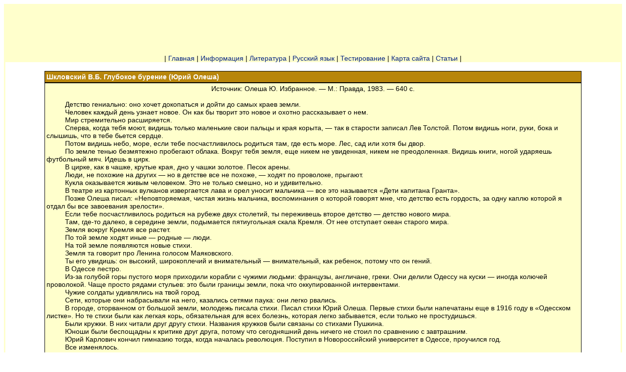

--- FILE ---
content_type: text/html; charset=UTF-8
request_url: https://russofile.ru/articles/article_120.php
body_size: 17285
content:
<!DOCTYPE html>
<html lang="ru-RU">
<head>
	<meta charset="UTF-8">
	<meta name="viewport" content="initial-scale=1.0, width=device-width">
	<title>Шкловский В.Б. Глубокое бурение (Юрий Олеша) - Русофил - Русская филология</title>
	<meta name='robots' content='index, follow, max-image-preview:large, max-snippet:-1, max-video-preview:-1' />

	<!-- This site is optimized with the Yoast SEO plugin v21.0 - https://yoast.com/wordpress/plugins/seo/ -->
	<meta name="description" content="Статья о жизни и творчестве Юрия Олеши." />
	<link rel="canonical" href="https://russofile.ru/articles/article_120.php" />
	<meta property="og:locale" content="ru_RU" />
	<meta property="og:type" content="article" />
	<meta property="og:title" content="Шкловский В.Б. Глубокое бурение (Юрий Олеша) - Русофил - Русская филология" />
	<meta property="og:description" content="Статья о жизни и творчестве Юрия Олеши." />
	<meta property="og:url" content="https://russofile.ru/articles/article_120.php" />
	<meta property="og:site_name" content="Русофил - Русская филология" />
	<meta property="article:published_time" content="2005-02-01T13:07:00+00:00" />
	<meta property="article:modified_time" content="2023-10-24T01:44:55+00:00" />
	<meta name="author" content="admin" />
	<meta name="twitter:card" content="summary_large_image" />
	<meta name="twitter:label1" content="Написано автором" />
	<meta name="twitter:data1" content="admin" />
	<script type="application/ld+json" class="yoast-schema-graph">{"@context":"https://schema.org","@graph":[{"@type":"WebPage","@id":"https://russofile.ru/articles/article_120.php","url":"https://russofile.ru/articles/article_120.php","name":"Шкловский В.Б. Глубокое бурение (Юрий Олеша) - Русофил - Русская филология","isPartOf":{"@id":"https://russofile.ru/#website"},"datePublished":"2005-02-01T13:07:00+00:00","dateModified":"2023-10-24T01:44:55+00:00","author":{"@id":"https://russofile.ru/#/schema/person/9c43880c5743fec822a4546aefe240c0"},"description":"Статья о жизни и творчестве Юрия Олеши.","breadcrumb":{"@id":"https://russofile.ru/articles/article_120.php#breadcrumb"},"inLanguage":"ru-RU","potentialAction":[{"@type":"ReadAction","target":["https://russofile.ru/articles/article_120.php"]}]},{"@type":"BreadcrumbList","@id":"https://russofile.ru/articles/article_120.php#breadcrumb","itemListElement":[{"@type":"ListItem","position":1,"name":"Главная страница","item":"https://russofile.ru/"},{"@type":"ListItem","position":2,"name":"Шкловский В.Б. Глубокое бурение (Юрий Олеша)"}]},{"@type":"WebSite","@id":"https://russofile.ru/#website","url":"https://russofile.ru/","name":"Русофил - Русская филология","description":"Образовательный ресурс","potentialAction":[{"@type":"SearchAction","target":{"@type":"EntryPoint","urlTemplate":"https://russofile.ru/?s={search_term_string}"},"query-input":"required name=search_term_string"}],"inLanguage":"ru-RU"},{"@type":"Person","@id":"https://russofile.ru/#/schema/person/9c43880c5743fec822a4546aefe240c0","name":"admin","image":{"@type":"ImageObject","inLanguage":"ru-RU","@id":"https://russofile.ru/#/schema/person/image/","url":"https://secure.gravatar.com/avatar/2d6826023f031865b164c14f78254c0e?s=96&d=mm&r=g","contentUrl":"https://secure.gravatar.com/avatar/2d6826023f031865b164c14f78254c0e?s=96&d=mm&r=g","caption":"admin"},"sameAs":["https://russofile.ru"],"url":"https://russofile.ru/author/admin/"}]}</script>
	<!-- / Yoast SEO plugin. -->


<link rel="alternate" type="application/rss+xml" title="Русофил - Русская филология &raquo; Лента комментариев к &laquo;Шкловский В.Б. Глубокое бурение (Юрий Олеша)&raquo;" href="https://russofile.ru/articles/article_120.php/feed/" />
<script type="text/javascript">
window._wpemojiSettings = {"baseUrl":"https:\/\/s.w.org\/images\/core\/emoji\/14.0.0\/72x72\/","ext":".png","svgUrl":"https:\/\/s.w.org\/images\/core\/emoji\/14.0.0\/svg\/","svgExt":".svg","source":{"concatemoji":"https:\/\/russofile.ru\/wp-includes\/js\/wp-emoji-release.min.js?ver=6.1.1"}};
/*! This file is auto-generated */
!function(e,a,t){var n,r,o,i=a.createElement("canvas"),p=i.getContext&&i.getContext("2d");function s(e,t){var a=String.fromCharCode,e=(p.clearRect(0,0,i.width,i.height),p.fillText(a.apply(this,e),0,0),i.toDataURL());return p.clearRect(0,0,i.width,i.height),p.fillText(a.apply(this,t),0,0),e===i.toDataURL()}function c(e){var t=a.createElement("script");t.src=e,t.defer=t.type="text/javascript",a.getElementsByTagName("head")[0].appendChild(t)}for(o=Array("flag","emoji"),t.supports={everything:!0,everythingExceptFlag:!0},r=0;r<o.length;r++)t.supports[o[r]]=function(e){if(p&&p.fillText)switch(p.textBaseline="top",p.font="600 32px Arial",e){case"flag":return s([127987,65039,8205,9895,65039],[127987,65039,8203,9895,65039])?!1:!s([55356,56826,55356,56819],[55356,56826,8203,55356,56819])&&!s([55356,57332,56128,56423,56128,56418,56128,56421,56128,56430,56128,56423,56128,56447],[55356,57332,8203,56128,56423,8203,56128,56418,8203,56128,56421,8203,56128,56430,8203,56128,56423,8203,56128,56447]);case"emoji":return!s([129777,127995,8205,129778,127999],[129777,127995,8203,129778,127999])}return!1}(o[r]),t.supports.everything=t.supports.everything&&t.supports[o[r]],"flag"!==o[r]&&(t.supports.everythingExceptFlag=t.supports.everythingExceptFlag&&t.supports[o[r]]);t.supports.everythingExceptFlag=t.supports.everythingExceptFlag&&!t.supports.flag,t.DOMReady=!1,t.readyCallback=function(){t.DOMReady=!0},t.supports.everything||(n=function(){t.readyCallback()},a.addEventListener?(a.addEventListener("DOMContentLoaded",n,!1),e.addEventListener("load",n,!1)):(e.attachEvent("onload",n),a.attachEvent("onreadystatechange",function(){"complete"===a.readyState&&t.readyCallback()})),(e=t.source||{}).concatemoji?c(e.concatemoji):e.wpemoji&&e.twemoji&&(c(e.twemoji),c(e.wpemoji)))}(window,document,window._wpemojiSettings);
</script>
<style type="text/css">
img.wp-smiley,
img.emoji {
	display: inline !important;
	border: none !important;
	box-shadow: none !important;
	height: 1em !important;
	width: 1em !important;
	margin: 0 0.07em !important;
	vertical-align: -0.1em !important;
	background: none !important;
	padding: 0 !important;
}
</style>
	<link rel='stylesheet' id='wp-block-library-css' href='https://russofile.ru/wp-includes/css/dist/block-library/style.min.css?ver=6.1.1' type='text/css' media='all' />
<link rel='stylesheet' id='classic-theme-styles-css' href='https://russofile.ru/wp-includes/css/classic-themes.min.css?ver=1' type='text/css' media='all' />
<style id='global-styles-inline-css' type='text/css'>
body{--wp--preset--color--black: #000000;--wp--preset--color--cyan-bluish-gray: #abb8c3;--wp--preset--color--white: #ffffff;--wp--preset--color--pale-pink: #f78da7;--wp--preset--color--vivid-red: #cf2e2e;--wp--preset--color--luminous-vivid-orange: #ff6900;--wp--preset--color--luminous-vivid-amber: #fcb900;--wp--preset--color--light-green-cyan: #7bdcb5;--wp--preset--color--vivid-green-cyan: #00d084;--wp--preset--color--pale-cyan-blue: #8ed1fc;--wp--preset--color--vivid-cyan-blue: #0693e3;--wp--preset--color--vivid-purple: #9b51e0;--wp--preset--gradient--vivid-cyan-blue-to-vivid-purple: linear-gradient(135deg,rgba(6,147,227,1) 0%,rgb(155,81,224) 100%);--wp--preset--gradient--light-green-cyan-to-vivid-green-cyan: linear-gradient(135deg,rgb(122,220,180) 0%,rgb(0,208,130) 100%);--wp--preset--gradient--luminous-vivid-amber-to-luminous-vivid-orange: linear-gradient(135deg,rgba(252,185,0,1) 0%,rgba(255,105,0,1) 100%);--wp--preset--gradient--luminous-vivid-orange-to-vivid-red: linear-gradient(135deg,rgba(255,105,0,1) 0%,rgb(207,46,46) 100%);--wp--preset--gradient--very-light-gray-to-cyan-bluish-gray: linear-gradient(135deg,rgb(238,238,238) 0%,rgb(169,184,195) 100%);--wp--preset--gradient--cool-to-warm-spectrum: linear-gradient(135deg,rgb(74,234,220) 0%,rgb(151,120,209) 20%,rgb(207,42,186) 40%,rgb(238,44,130) 60%,rgb(251,105,98) 80%,rgb(254,248,76) 100%);--wp--preset--gradient--blush-light-purple: linear-gradient(135deg,rgb(255,206,236) 0%,rgb(152,150,240) 100%);--wp--preset--gradient--blush-bordeaux: linear-gradient(135deg,rgb(254,205,165) 0%,rgb(254,45,45) 50%,rgb(107,0,62) 100%);--wp--preset--gradient--luminous-dusk: linear-gradient(135deg,rgb(255,203,112) 0%,rgb(199,81,192) 50%,rgb(65,88,208) 100%);--wp--preset--gradient--pale-ocean: linear-gradient(135deg,rgb(255,245,203) 0%,rgb(182,227,212) 50%,rgb(51,167,181) 100%);--wp--preset--gradient--electric-grass: linear-gradient(135deg,rgb(202,248,128) 0%,rgb(113,206,126) 100%);--wp--preset--gradient--midnight: linear-gradient(135deg,rgb(2,3,129) 0%,rgb(40,116,252) 100%);--wp--preset--duotone--dark-grayscale: url('#wp-duotone-dark-grayscale');--wp--preset--duotone--grayscale: url('#wp-duotone-grayscale');--wp--preset--duotone--purple-yellow: url('#wp-duotone-purple-yellow');--wp--preset--duotone--blue-red: url('#wp-duotone-blue-red');--wp--preset--duotone--midnight: url('#wp-duotone-midnight');--wp--preset--duotone--magenta-yellow: url('#wp-duotone-magenta-yellow');--wp--preset--duotone--purple-green: url('#wp-duotone-purple-green');--wp--preset--duotone--blue-orange: url('#wp-duotone-blue-orange');--wp--preset--font-size--small: 13px;--wp--preset--font-size--medium: 20px;--wp--preset--font-size--large: 36px;--wp--preset--font-size--x-large: 42px;--wp--preset--spacing--20: 0.44rem;--wp--preset--spacing--30: 0.67rem;--wp--preset--spacing--40: 1rem;--wp--preset--spacing--50: 1.5rem;--wp--preset--spacing--60: 2.25rem;--wp--preset--spacing--70: 3.38rem;--wp--preset--spacing--80: 5.06rem;}:where(.is-layout-flex){gap: 0.5em;}body .is-layout-flow > .alignleft{float: left;margin-inline-start: 0;margin-inline-end: 2em;}body .is-layout-flow > .alignright{float: right;margin-inline-start: 2em;margin-inline-end: 0;}body .is-layout-flow > .aligncenter{margin-left: auto !important;margin-right: auto !important;}body .is-layout-constrained > .alignleft{float: left;margin-inline-start: 0;margin-inline-end: 2em;}body .is-layout-constrained > .alignright{float: right;margin-inline-start: 2em;margin-inline-end: 0;}body .is-layout-constrained > .aligncenter{margin-left: auto !important;margin-right: auto !important;}body .is-layout-constrained > :where(:not(.alignleft):not(.alignright):not(.alignfull)){max-width: var(--wp--style--global--content-size);margin-left: auto !important;margin-right: auto !important;}body .is-layout-constrained > .alignwide{max-width: var(--wp--style--global--wide-size);}body .is-layout-flex{display: flex;}body .is-layout-flex{flex-wrap: wrap;align-items: center;}body .is-layout-flex > *{margin: 0;}:where(.wp-block-columns.is-layout-flex){gap: 2em;}.has-black-color{color: var(--wp--preset--color--black) !important;}.has-cyan-bluish-gray-color{color: var(--wp--preset--color--cyan-bluish-gray) !important;}.has-white-color{color: var(--wp--preset--color--white) !important;}.has-pale-pink-color{color: var(--wp--preset--color--pale-pink) !important;}.has-vivid-red-color{color: var(--wp--preset--color--vivid-red) !important;}.has-luminous-vivid-orange-color{color: var(--wp--preset--color--luminous-vivid-orange) !important;}.has-luminous-vivid-amber-color{color: var(--wp--preset--color--luminous-vivid-amber) !important;}.has-light-green-cyan-color{color: var(--wp--preset--color--light-green-cyan) !important;}.has-vivid-green-cyan-color{color: var(--wp--preset--color--vivid-green-cyan) !important;}.has-pale-cyan-blue-color{color: var(--wp--preset--color--pale-cyan-blue) !important;}.has-vivid-cyan-blue-color{color: var(--wp--preset--color--vivid-cyan-blue) !important;}.has-vivid-purple-color{color: var(--wp--preset--color--vivid-purple) !important;}.has-black-background-color{background-color: var(--wp--preset--color--black) !important;}.has-cyan-bluish-gray-background-color{background-color: var(--wp--preset--color--cyan-bluish-gray) !important;}.has-white-background-color{background-color: var(--wp--preset--color--white) !important;}.has-pale-pink-background-color{background-color: var(--wp--preset--color--pale-pink) !important;}.has-vivid-red-background-color{background-color: var(--wp--preset--color--vivid-red) !important;}.has-luminous-vivid-orange-background-color{background-color: var(--wp--preset--color--luminous-vivid-orange) !important;}.has-luminous-vivid-amber-background-color{background-color: var(--wp--preset--color--luminous-vivid-amber) !important;}.has-light-green-cyan-background-color{background-color: var(--wp--preset--color--light-green-cyan) !important;}.has-vivid-green-cyan-background-color{background-color: var(--wp--preset--color--vivid-green-cyan) !important;}.has-pale-cyan-blue-background-color{background-color: var(--wp--preset--color--pale-cyan-blue) !important;}.has-vivid-cyan-blue-background-color{background-color: var(--wp--preset--color--vivid-cyan-blue) !important;}.has-vivid-purple-background-color{background-color: var(--wp--preset--color--vivid-purple) !important;}.has-black-border-color{border-color: var(--wp--preset--color--black) !important;}.has-cyan-bluish-gray-border-color{border-color: var(--wp--preset--color--cyan-bluish-gray) !important;}.has-white-border-color{border-color: var(--wp--preset--color--white) !important;}.has-pale-pink-border-color{border-color: var(--wp--preset--color--pale-pink) !important;}.has-vivid-red-border-color{border-color: var(--wp--preset--color--vivid-red) !important;}.has-luminous-vivid-orange-border-color{border-color: var(--wp--preset--color--luminous-vivid-orange) !important;}.has-luminous-vivid-amber-border-color{border-color: var(--wp--preset--color--luminous-vivid-amber) !important;}.has-light-green-cyan-border-color{border-color: var(--wp--preset--color--light-green-cyan) !important;}.has-vivid-green-cyan-border-color{border-color: var(--wp--preset--color--vivid-green-cyan) !important;}.has-pale-cyan-blue-border-color{border-color: var(--wp--preset--color--pale-cyan-blue) !important;}.has-vivid-cyan-blue-border-color{border-color: var(--wp--preset--color--vivid-cyan-blue) !important;}.has-vivid-purple-border-color{border-color: var(--wp--preset--color--vivid-purple) !important;}.has-vivid-cyan-blue-to-vivid-purple-gradient-background{background: var(--wp--preset--gradient--vivid-cyan-blue-to-vivid-purple) !important;}.has-light-green-cyan-to-vivid-green-cyan-gradient-background{background: var(--wp--preset--gradient--light-green-cyan-to-vivid-green-cyan) !important;}.has-luminous-vivid-amber-to-luminous-vivid-orange-gradient-background{background: var(--wp--preset--gradient--luminous-vivid-amber-to-luminous-vivid-orange) !important;}.has-luminous-vivid-orange-to-vivid-red-gradient-background{background: var(--wp--preset--gradient--luminous-vivid-orange-to-vivid-red) !important;}.has-very-light-gray-to-cyan-bluish-gray-gradient-background{background: var(--wp--preset--gradient--very-light-gray-to-cyan-bluish-gray) !important;}.has-cool-to-warm-spectrum-gradient-background{background: var(--wp--preset--gradient--cool-to-warm-spectrum) !important;}.has-blush-light-purple-gradient-background{background: var(--wp--preset--gradient--blush-light-purple) !important;}.has-blush-bordeaux-gradient-background{background: var(--wp--preset--gradient--blush-bordeaux) !important;}.has-luminous-dusk-gradient-background{background: var(--wp--preset--gradient--luminous-dusk) !important;}.has-pale-ocean-gradient-background{background: var(--wp--preset--gradient--pale-ocean) !important;}.has-electric-grass-gradient-background{background: var(--wp--preset--gradient--electric-grass) !important;}.has-midnight-gradient-background{background: var(--wp--preset--gradient--midnight) !important;}.has-small-font-size{font-size: var(--wp--preset--font-size--small) !important;}.has-medium-font-size{font-size: var(--wp--preset--font-size--medium) !important;}.has-large-font-size{font-size: var(--wp--preset--font-size--large) !important;}.has-x-large-font-size{font-size: var(--wp--preset--font-size--x-large) !important;}
.wp-block-navigation a:where(:not(.wp-element-button)){color: inherit;}
:where(.wp-block-columns.is-layout-flex){gap: 2em;}
.wp-block-pullquote{font-size: 1.5em;line-height: 1.6;}
</style>
<link rel='stylesheet' id='russofile-css' href='https://russofile.ru/wp-content/themes/russofile/style.css?ver=6.1.1' type='text/css' media='all' />
<link rel="https://api.w.org/" href="https://russofile.ru/wp-json/" /><link rel="alternate" type="application/json" href="https://russofile.ru/wp-json/wp/v2/posts/189" /><link rel="EditURI" type="application/rsd+xml" title="RSD" href="https://russofile.ru/xmlrpc.php?rsd" />
<link rel="wlwmanifest" type="application/wlwmanifest+xml" href="https://russofile.ru/wp-includes/wlwmanifest.xml" />
<meta name="generator" content="WordPress 6.1.1" />
<link rel='shortlink' href='https://russofile.ru/?p=189' />
<link rel="alternate" type="application/json+oembed" href="https://russofile.ru/wp-json/oembed/1.0/embed?url=https%3A%2F%2Frussofile.ru%2Farticles%2Farticle_120.php" />
<link rel="alternate" type="text/xml+oembed" href="https://russofile.ru/wp-json/oembed/1.0/embed?url=https%3A%2F%2Frussofile.ru%2Farticles%2Farticle_120.php&#038;format=xml" />
<style type="text/css">.recentcomments a{display:inline !important;padding:0 !important;margin:0 !important;}</style></head>
<body class="post-template-default single single-post postid-189 single-format-standard">
<table class="BORDER" width="100%" cellspacing="0" cellpadding="0" border="0">
	<tbody>
		<tr>
			<td>
				<table width="100%" cellspacing="0" cellpadding="0" border="0">
					<tbody>
						<tr>
							<td class="MAIN_TITLE">
								<object classid="clsid:d27cdb6e-ae6d-11cf-96b8-444553540000" codebase="https://download.macromedia.com/pub/shockwave/cabs/flash/swflash.cab#version=7,0,0,0" id="menu_logo" width="263" height="100" align="middle">
									<param name="allowScriptAccess" value="sameDomain">
									<param name="movie" value="https://russofile.ru/wp-content/themes/russofile/images/menu_logo.swf">
									<param name="quality" value="high">
									<param name="bgcolor" value="#ffffcc">
								</object>
							</td>
							<td class="MAIN_TITLE" width="100%" align="center">
								<object classid="clsid:d27cdb6e-ae6d-11cf-96b8-444553540000" codebase="https://download.macromedia.com/pub/shockwave/cabs/flash/swflash.cab#version=7,0,0,0" id="menu_buttios" width="373" height="100" align="middle">
									<param name="allowScriptAccess" value="sameDomain">
									<param name="movie" value="https://russofile.ru/wp-content/themes/russofile/images/menu_buttios.swf">
									<param name="quality" value="high">
									<param name="bgcolor" value="#ffffcc">
								</object>
							</td>
							<td class="MAIN_TITLE">
								<object classid="clsid:d27cdb6e-ae6d-11cf-96b8-444553540000" codebase="https://download.macromedia.com/pub/shockwave/cabs/flash/swflash.cab#version=7,0,0,0" id="menu_animation" width="100" height="100" align="middle">
									<param name="allowScriptAccess" value="sameDomain">
									<param name="movie" value="https://russofile.ru/wp-content/themes/russofile/images/menu_animation.swf">
									<param name="quality" value="high">
									<param name="bgcolor" value="#ffffcc">
								</object>
							</td>
						</tr>
					</tbody>
				</table>
				<table width="100%" cellspacing="0" cellpadding="0" border="0">
					<tbody>
						<tr>
							<td colspan="3" class="MAIN_TITLE" align="center">
								<center>| <a href="/" title="Главная">Главная</a> | <a href="/info/" title="Информация">Информация</a> | <a href="/lit/" title="Литература">Литература</a> | <a href="/rus/" title="Русский язык">Русский язык</a> | <a href="/test/" title="Тестирование">Тестирование</a> | <a href="/map/" title="Карта сайта">Карта сайта</a> | <a href="/article/" title="Статьи">Статьи</a> | </center>
							</td>
						</tr>
						<tr>
							<td colspan="3" class="CONTENT" width="100%" valign="top">
							<div id="content">
	<table width="90%" cellspacing="0" cellpadding="3" border="0" align="center">
	<tbody>
		<tr>
			<td class="NEWS_TITLE" width="100%"><strong>Шкловский В.Б. Глубокое бурение (Юрий Олеша)</strong></td>
		</tr>
		<tr>
			<td class="NEWS_DESCRIPTION">
				<p><center>Источник: Олеша Ю. Избранное. &#8212; М.: Правда, 1983. &#8212; 640 с.</center><br />
</p>
<p>Детство гениально: оно хочет докопаться и дойти до самых краев земли.</p>
<p>Человек каждый день узнает новое. Он как бы творит это новое и охотно рассказывает о нем.</p>
<p>Мир стремительно расширяется.</p>
<p>Сперва, когда тебя моют, видишь только маленькие свои пальцы и края корыта, &#8212; так в старости записал Лев Толстой. Потом видишь ноги, руки, бока и слышишь, что в тебе бьется сердце.</p>
<p>Потом видишь небо, море, если тебе посчастливилось родиться там, где есть море. Лес, сад или хотя бы двор.</p>
<p>По земле тенью безмятежно пробегают облака. Вокруг тебя земля, еще никем не увиденная, никем не преодоленная. Видишь книги, ногой ударяешь футбольный мяч. Идешь в цирк.</p>
<p>В цирке, как в чашке, крутые края, дно у чашки золотое. Песок арены.</p>
<p>Люди, не похожие на других &#8212; но в детстве все не похоже, &#8212; ходят по проволоке, прыгают.</p>
<p>Кукла оказывается живым человеком. Это не только смешно, но и удивительно.</p>
<p>В театре из картонных вулканов извергается лава и орел уносит мальчика &#8212; все это называется «Дети капитана Гранта».</p>
<p>Позже Олеша писал: «Неповторяемая, чистая жизнь мальчика, воспоминания о которой говорят мне, что детство есть гордость, за одну каплю которой я отдал бы все завоевания зрелости».</p>
<p>Если тебе посчастливилось родиться на рубеже двух столетий, ты переживешь второе детство &#8212; детство нового мира.</p>
<p>Там, где-то далеко, в середине земли, подымается пятиугольная скала Кремля. От нее отступает океан старого мира.</p>
<p>Земля вокруг Кремля все растет.</p>
<p>По той земле ходят иные &#8212; родные &#8212; люди.</p>
<p>На той земле появляются новые стихи.</p>
<p>Земля та говорит про Ленина голосом Маяковского.</p>
<p>Ты его увидишь: он высокий, широкоплечий и внимательный &#8212; внимательный, как ребенок, потому что он гений.</p>
<p>В Одессе пестро.</p>
<p>Из-за голубой горы пустого моря приходили корабли с чужими людьми: французы, англичане, греки. Они делили Одессу на куски &#8212; иногда колючей проволокой. Чаще просто рядами стульев: это были границы земли, пока что оккупированной интервентами.</p>
<p>Чужие солдаты удивлялись на твой город.</p>
<p>Сети, которые они набрасывали на него, казались сетями паука: они легко рвались.</p>
<p>В городе, оторванном от большой земли, молодежь писала стихи. Писал стихи Юрий Олеша. Первые стихи были напечатаны еще в 1916 году в «Одесском листке». Но те стихи были как легкая корь, обязательная для всех болезнь, которая легко забывается, если только не простудишься.</p>
<p>Были кружки. В них читали друг другу стихи. Названия кружков были связаны со стихами Пушкина.</p>
<p>Юноши были беспощадны к критике друг друга, потому что сегодняшний день ничего не стоил по сравнению с завтрашним.</p>
<p>Юрий Карлович кончил гимназию тогда, когда началась революция. Поступил в Новороссийский университет в Одессе, проучился год.</p>
<p>Все изменялось.</p>
<p>Директор гимназии, знавший Гесиода и «Георгики» Виргилия, из гордости стал пастухом. У порога Одессы &#8212; зеленые банды. Однажды какой-то атаман &#8212; забыл его имя &#8212; ворвался в город на конках.</p>
<p>Война въезжала, в город по разным билетам.</p>
<p>Олеша вступил добровольцем в Красную Армию.</p>
<p>Служил телефонистом на батарее черноморской обороны, она стояла на пляже.</p>
<p>Голос Маяковского, голос революции звучал над страной.</p>
<p>В период военного коммунизма Олеша работал в Югросте, там осуществляли опыт Маяковского, он принимал участие в устных газетах, писал. Революция подарила ему взволнованный голос агитатора, который ясно видит будущее, ясно и убежденно о нем говорит.</p>
<p>В 1922 году молодой поэт уехал в Харьков. Там он писал маленькие пьесы, учился писать прозу &#8212; и сам браковал.</p>
<p>Синеглазый Олеша приехал в Москву, уже имея несколько книжек, имея много знаний, мною стихотворений, которые сам уже разлюбил.</p>
<p>Искал работу.</p>
<p>Впоследствии он писал:</p>
<p>«Одно из самых дорогих для меня воспоминаний моей жизни &#8212; это моя работа в «Гудке». Тут соединилось все: и моя молодость, и молодость моей Советской родины, и молодость нашей прессы, нашей журналистики.</p>
<p>Я поступил в «Гудок», кстати говоря, вовсе не на журналистскую работу. Я служил в так называвшемся тогда «информационном отделе», и работа моя состояла в том, что я вкладывал в конверты письма, написанные начальником отдела по разным адресам рабкоров».</p>
<p>«Гудок» был органом профсоюза железнодорожников. Работники этого профсоюза были раскинуты по железным дорогам &#8212; кровеносным сосудам страны. Они очень дорожили связями друг с другом.</p>
<p>Ветви железных дорог были усеяны письмами, письма текли, как сок дерева.</p>
<p>В отделе работали трое: Олеша, комсомолка-регистраторша и заведующий отделом писатель Иван Овчинников, организатор четвертой полосы «Гудка».</p>
<p>Иван Овчинников &#8212; еще молодой, белозубый человек, скромно жующий за перегородкой морковку. Чаю он не пьет &#8212; чай вреден, яйца ест почти сырые. Остальные двое пьют чай, едят бутерброды с колбасой, взятые из буфета. К чаю приносят сахар из дому.</p>
<p>Полутемная комната находится в одном из самых больших домов Москвы &#8212; сбоку дом примыкает к Китайгородской стене: это бывший Воспитательный дом, дом для подкидышей. Это был дом детского плача и детских смертей. В нем длинные коридоры, высокие потолки, много комнат, много лестниц, много профсоюзов &#8212; это Дворец Труда. Он наполнен предложениями, сообщениями, жалобами и рабкорами, которые неустанно ходят, добиваясь правды.</p>
<p>«Однажды, &#8212; пишет Олеша, &#8212; начальник отдела Иван Семенович Овчинников предложил мне написать стихотворный фельетон по письму рабкора».</p>
<p>Оказалось, что, если у поэта такая тема, слова иначе строятся и рифмы изменяются и напоминают о реальном.</p>
<p>Фельетон был напечатан и подписан &#8212; «Зубило».</p>
<p>Зубило &#8212; это грубое долото, им сбивают окалину с отливок, им разрубают на куски железные прутья. Зубило &#8212; это грубый, нужный, звонкий инструмент.</p>
<p>Подпись «Зубило» появлялась в «Гудке» в течение шести лет. К Олеше приходили рабкоры. Он был их руководителем.</p>
<p>Вместе они защищали интересы труда на железных дорогах, на полустанках.</p>
<p>Олеша был богом рабкоров. Когда он переделывал их заметки, они узнавали себя.</p>
<p>Опыт писателя, споры кружков, производственное освоение работы Пушкина, неутомимость и необыкновенность таланта &#8212; все соединилось в Юрии Карловиче Олеше, когда он стал «Зубило».</p>
<p>Юрий Карлович в «Гудке» написал более пятисот фельетонов. Они до сих пор не собраны вместе, не изданы, а между тем в них много неповторимых черт времени.</p>
<p>Тогда в «Гудке» работали такие разные люди, как Булгаков, Петров, Катаев, Ильф, Славин, Бондарин, Гехт. Они писали о сегодняшнем дне, писали по-своему. Они выражали современность и становились все более непохожими друг на друга.</p>
<p>Время &#8212; великий руководитель. Четвертая полоса «Гудка» переорганизовала судьбу писателя.</p>
<p>Газетная работа открыла большие художественные возможности.</p>
<p>Газета создается как будто на один день, но события, в ней изложенные, изменяют историю, изменяют ступенчатость изобретениями, открытиями, революциями, войнами.</p>
<p>В самом слове «творчество» лежит представление о том, что появляется заново.</p>
<p>В то же время и элементы машин, и принципы, заложенные в процессы создания новой техники, слова, которые мы говорим, &#8212; все они существовали и до нас.</p>
<p>Мы пользуемся богатством, до нас созданным.</p>
<p>Время требовало иной, многосложной, многотемной формы.</p>
<p>Олеша сразу овладел искусством писать просто и доходчиво. Это были «Три Толстяка» &#8212; детская сказка, написанная на рулоне газетной бумаги, написанная не на столе, а на полу, «Три Толстяка», которые оказались новым мифом.</p>
<p>Сказка, написанная полвека назад поэтом, работником газеты, переведена, на десятки языков.</p>
<p>Ее читает каждое новое поколение детей.</p>
<p>Сказка превращалась в киноленту, в балет.</p>
<p>Героиня сказки &#8212; девочка, которая сыграла роль куклы, для того чтобы проникнуть в замок врага. Такое уже было известно в цирке.</p>
<p>В сказке клоун, вся труппа бродячего цирка и веселое народное циркачество. Ходьба по проволоке противопоставлена чинному танцу &#8212; науке учителя Раздватриса.</p>
<p>Есть другая наука &#8212; наука доктора Гаспара.</p>
<p>Доктор Гаспар из числа тех людей, которые изобретают порох.</p>
<p>По словам Пушкина, порох победил рыцарство. Мы можем это даже уточнить: чешские мужики, табориты, с изобретенными ими пищалями разбили, европейское рыцарство, изменив ход истории.</p>
<p>Существуют необыкновенно уплотненные звезды. Они так тяжелы, так значительны, что мощь их изгибает ход лучей.</p>
<p>Время революций &#8212; время уплотненное.</p>
<p>Это сверхвремя.</p>
<p>Человек, работающий на обработке писем рабкоров, пишет маленький роман для детей, стилистически сложный, создает чудо; дети понимают эту новую сложность.</p>
<p>И в то же время тот же человек пишет «Зависть».</p>
<p>Что создает сюжет?</p>
<p>Сюжет создается ощущениями перемены моральных законов.</p>
<p>Сказка изображает победу слабых над сильными. Неисчерпаемость усилий людей, идущих на помощь любимым. Сказка рассказывает о том, как раскалывается и вновь строится семья, как рассыпаются государства.</p>
<p>Искусство &#8212; переосмысливание жизни.</p>
<p>Труд колбасника &#8212; непоэтический труд. Эти то, что называется службой быта.</p>
<p>Положение человека, отказывающегося от благ жизни для того, чтобы думать по-своему &#8212; только по старому своему, &#8212; как будто поэтично и даже рыцарственно. Но Пушкин в плане «Сцен из рыцарских времен» называет рыцаря «олицетворением посредственности».</p>
<p>Новая жизнь со всеми своими трудностями, очень реальными, точно описанными, вызывает зависть старого. Зависть не из-за женщины или богатства. Зависть к новому отношению к труду.</p>
<p>«Зависть» изображает трагедию поколений.</p>
<p>Развязка ее &#8212; очищение чувств, то, что когда-то Аристотель называл катарсисом. Катарсис &#8212; ощущение освобождения, снятие боли красотой необходимости.</p>
<p>Жизнь писателя Юрия Олеши ко времени его зрелости казалась прекрасной. Его проза определила ритм литературы того времени.</p>
<p>Он написал книгу рассказов с новыми сюжетами.</p>
<p>По «Трем Толстякам» Юрий Карлович написал пьесу, она пошла во МХАТе. Пошла пьеса «Список благодеяний». На сцене шел</p>
<p>«Заговор чувств». Казалось, что не может быть положения более блистательного.</p>
<p>В области кино были сделаны сценарии «Болотные солдаты», «Ошибка инженера Кочина», «Строгий юноша». Все было поставлено и имело успех. Интереснее всего был «Строгий юноша», но лента дошла до экрана лишь много лет спустя.</p>
<p>Сам Юрий Карлович был человеком, который всегда оказывался центром любой компании. Его слова повторялись, становились поговорками.</p>
<p>Мне приходилось разбирать его архив, и я видел десятки и сотни начал пьес, все они были превосходны. Между тем драматург и беллетрист Олеша молчал.</p>
<p>Новый успех требовал глубокого бурения.</p>
<p>Творец как будто повторял свои ошибки, болея «высокой болезнью вдохновения».</p>
<p>Даже Маяковский раз назвал вдохновение «воблой».</p>
<p>Мы ведь не замечаем остановок в творчестве Гоголя &#8212; мучительное желание выразить невыразимое, собрать жатву, когда время еще не пришло.</p>
<p>У Льва Толстого начала романов, повторения статей занимают целые тома. За ними стоят тома дневниковых записей.</p>
<p>Что же случилось с Юрием Карловичем, как он прошел через горы, которые преградили его дорогу?</p>
<p>Толстой говорил, что именно в искусстве консерватизм опаснее всего. Жизнь изменилась так, как никогда, консерватизм равнялся поражению.</p>
<p>«Зубило» был газетчиком. Высокий лирик Олеша остался газетчиком.</p>
<p>Журнализм высокого класса еще не был понят нами; он существует в кино: документальные ленты и короткометражки конкурируют с эпопеями. Когда теперь говорят о «новом журнализме», о документальной прозе, вспоминается Маяковский:</p>
<p><center></p>
<table>
<tr>
<td>
<pre>
Воспаленной губой
                 припади
                        и попей
                               из реки
                                      по имени - «Факт».
</pre>
</td>
</tr>
</table>
<p></center></p>
<p>В литературе не все вымысел. Когда описывается город, он не вымышлен. Вымышлен герой &#8212; но отношения не вымышлены.</p>
<p>Количество вымысла уменьшается. Об этом мы говорили в сборнике «Литература факта» &#8212; он вышел полвека назад.</p>
<p>Миф был основой античной трагедии. Для Эсхила, Софокла и Еврипида миф был предметом спора: они переосмысливали мифы, опираясь на них, как на документы, выражая свое сегодняшнее. Эти мифы оказывались зрачками глаз, которые видали новое.</p>
<p>Нужно новое создание, новые архитектурные решения<a href="#I01a"><sup><strong>1</strong></sup></a>.</p>
<p>Олеша писал: «Что значит план? Я вижу отдельные этапы. Как бы быки, на которые ляжет мост всего произведения».</p>
<p>Мне он говорил, что он создает камни, которые должны потом образовать арку, замкнуться в новую форму.</p>
<p>Еще Мишель Монтень, отвергая рутину старого искусства, говорил про писателей; «Чем у них меньше таланта, тем важнее для них сюжет».</p>
<p>Чехов боролся с трудностью выражения нового. Он отбрасывал, отрывал и советовал другим &#8212; отрывать начала рассказов. Он их как бы не доканчивал.</p>
<p>Обыкновенно произведение в событийной своей части опирается на жизнь героя: герой рождается, умирает, а перед этим женится.</p>
<p>У Чехова это вызывало сомнения: он понимал, что в его драмах герои или умирают, или уезжают, что пьесы кончаются выстрелом. Смерть Треплева &#8212; это не разрешение конфликта. Дядя Ваня стреляет в профессора Серебрякова, произнося странное детское слово «бац». Это «детское слово» отмечает в своем дневнике Олеша. Новый Тартюф Серебряков &#8212; либерал, играющий роль старых иезуитов, &#8212; все же испуганно убегает, а пьеса кончается ничем.</p>
<p>Толстой в высочайшую эпоху своего творчества пишет в набросках предисловия к «Войне и миру»: «Мне невольно представлялось, что смерть одного лица только возбуждала интерес к другим лицам, и брак представлялся, большей частью, завязкой, а не развязкой интереса».</p>
<p>«Война и мир» кончается предсказанием гибели семьи Болконских, предсказанием новых катастроф.</p>
<p>«Преступление и наказание» Достоевского, «Воскресение» Толстого не кончены. В обоих обещана новая книга, которая расскажет о новом человеке.</p>
<p>Эти книги не написаны.</p>
<p>Развязка будет, но она &#8212; в революции.</p>
<p>Толстой писал: «Цемент, который связывает всякое художественное произведение в одно целое и оттого производит иллюзию отражения жизни, есть не единство лиц и положений, а единство самобытного нравственного отношения автора к предмету»<a href="#I02a"><sup><strong>2</strong></sup></a>.</p>
<p>Великий актер, драматург и антрепренер Шекспир инсценировал чужие новеллы. Шекспир находил новое в старом, изменяя психологию Отелло, Шейлока, Гамлета.</p>
<p>Мы все, большие и малые, увидавши великий порог истории мира, принимающие участие в штурме снежных перевалов, стараемся зафиксировать момент изменения отношений.</p>
<p>Надо прикоснуться к самой действительности, надо стать великим рабкором нового времени.</p>
<p>Черновики Олеши трудно поднять даже сильному человеку. Сам автор пишет: «Я начинаю ненавидеть беллетристику, всякую выдумку в литературе, может быть, просто от бессилья, от неумения сочинять. Возможно. Во всяком случае замечаю: клей эпоса не стекает с моего пера (говорю торжественно)».</p>
<p>Это дневниковые записи. Автор, уже прославленный, изведавший удачи всех видов, пишет о себе: «Я вишу между двумя мирами. Эта истинная ситуация настолько необычайна, что простое ее описание не уступит по занимательности самой ловкой беллетристике».</p>
<p>Проходили годы, годы попыток.</p>
<p>Создавались отрывки, ограненные так, как гранят алмазы, превращая их в бриллианты: плоскостями отсекают вершину камня и дно, для того чтобы достигнуть полного отражения действительности, в данном случае &#8212; луча света.</p>
<p>Луч ищет лазеры.</p>
<p>Черновики не договорены, отрывки &#8212; уже алмазы.</p>
<p>Ю.Олеша последние десятилетия создавал планы новой книги, в которых заново осмысливались попытки.</p>
<p>Супруги Кюри заметили, что уран испускает какие-то лучи и, что изумительнее, отходы руды более интенсивно излучают, чем до конца очищенный продукт. Так они нашли радий в отходах.</p>
<p>Одного физика спросили: что больше всего помогает при новых открытиях?</p>
<p>Он отвечал: «Препятствия» &#8212; и добавил: «А если все выходит, значит, новое открыто не будет».</p>
<p>Куски прозы, записанные Олешей, имели свои развязки. В них есть элемент нового, «самобытного нравственного отношения автора к предмету».</p>
<p>Они созданы человеком нашего времени, человеком, умеющим смотреть, огорчаться, и радоваться, и перелистывать старое для того, чтобы увидеть новое.</p>
<p>Рождалась книга «Ни дня без строчки». Она лежала в папках писателя, ее легко было выделить хотя бы по цвету бумаги: это было открытие радиоактивности материала.</p>
<p>Во всей книге нет событийной законченности, но есть явление нового восприятия.</p>
<p>У Олеши лазерное зрение.</p>
<p>Сюжетные метафоры &#8212; система видения Олеши.</p>
<p>Он видит стрекозу и то, что она похожа на самолет.</p>
<p>Олеша сам отмечает, что он видит две возможности: один предмет не заменяет, а обновляет другой.</p>
<p>Осеннее дерево похоже на цыганку &#8212; и вы видите и дерево и цыганку.</p>
<p>Олеша владел средством будить свежесть восприятия, владел первоначальностью ощущений.</p>
<p>Самые смелые метафоры Олеши &#8212; когда мосты похожи на кошек &#8212; читаются детьми «с визгом», так как они тоже видят мир по-новому, заново приходят в мир. Мир детей метафоричен, это мир смелых видений и сравнений. Одно «детское слово» миф фантастики превращает в реальность.</p>
<p>«Ни дня без строчки» &#8212; книга первого воздуха.</p>
<p>Зимой сквозь Лаврушинский переулок мимо Третьяковской галереи летела, утихая, вьюга. Я шел по улице, встретил Веру Михайловну Инбер. На другой стороне, сгорби в сильную спину, опустив прекрасную голову в фетровой шляпе, шел Олеша, весь осыпанный снегом. Вера Инбер сказала мне с завистью: «Он похож на Везувий в снегу».</p>
<p>Позже увидал Везувий. Над ним висело освещенное облачко, он жил. Он переживает снегопад, он, сигнал действия глубин земли, преодолел снег.</p>
<p>Навстречу глубинам, пронзая сушу и воду океанов, мы проводим бурение. Вот в этом году или в это десятилетие, вот скоро, мы дойдем до познания сущности нашей родины &#8212; Земли. Разгадаем загадку Везувия. Будем благодарны тем, кто стремился к познанию через толщу воды и гранита, через трудности, через многократные попытки и опыты.</p>
<p>Книги созданы в пути и не пропадают. Они и есть накопление эпохи. Они отражают душу художника и душу революции.</p>
<p>Жизнь Юрия Олеши логична.</p>
<p>Писатель сложного пути, многократно признанный, он отправился на поиск новой формы и продолжал свой путь.</p>
<p>Ни дня без строчки, ни дня без великих книг, ни дня без нового познания.</p>
			</td>
		</tr>
	</tbody>
</table>
</div>

							</td>
						</tr>
						<tr>
							<td colspan="3" align="center"><a href="#start" title="В начало страницы Главная страница"><img alt="В начало страницы Главная страница" src="https://russofile.ru/wp-content/themes/russofile/images/up.gif" border="0"></a></td>
						</tr>
						<tr>
							<td class="MAIN_TITLE" colspan="3">
								<table width="100%" cellspacing="0" cellpadding="3" border="0">
									<tbody>
										<tr>
											<td class="MAIN_TITLE" width="45%" align="left"><small>Copyright © 2026, <strong>Русофил - Русская филология</strong><br>Все права защищены</small></td>
											<td class="BODY_WEBMASTER" width="45%" align="right"><small><strong>Администрация сайта:</strong> <a href="mailto:admin@russofile.ru" title="Написать разработчикам сайта">admin@russofile.ru</a><br><strong>Авторский проект </strong> <a href="/kuzma/" target="_blank" title="Посетить страницу разработчика">Феськова Кузьмы</a></small></td>
										</tr>
									</tbody>
								</table>
							</td>
						</tr>
					</tbody>
				</table>
			</td>
		</tr>
	</tbody>
</table>
<center>
	<table width="70%">
		<tbody>
			<tr>
				<td>
					<span style="color:black;"><a href="#" target="_blank">Мы</a> хотим, чтобы дети были предметом любования и восхищения, а не предметом скорби!
					<br>
					Детский рак излечим. Это опасное, тяжелое, но излечимое заболевание. Каждый год в России около пяти тысяч детей заболевают раком. Но мы больше не боимся думать об этих детях. Мы знаем, что им можно помочь.
					<br>
					Мы знаем, как им помочь.
					<br>
					Мы обязательно им поможем.
					</span>
				</td>
			</tr>
		</tbody>
	</table>
</center>
</body>
</html>

--- FILE ---
content_type: text/css
request_url: https://russofile.ru/wp-content/themes/russofile/style.css?ver=6.1.1
body_size: 1138
content:
/* @import url('fonts/fontawesome/css/font-awesome.css'); */

BODY{color:Black;background-color:White;font-family:sans-serif;font-size:14px;}
EM{font-family:cursive;font-size:14px;}
TABLE.BORDER{border-color:#FFFFCC;border-style:Solid;border-width:3px;}
TD{font-family:sans-serif;font-size:14px;}
TD.CONTENT{padding:.5cm .5cm .5cm;}
A{color: #002080;text-decoration:none;}
A:hover{color:#D49000;}
P{text-indent:1cm;margin:0cm;}
PRE{font-size:16px;}
TEXTAREA,INPUT{border-color:Black;border-style:Solid;border-width:1px;font-family:Verdana,Arial;color:Black;font-size:14px;}
TD.ERROR_TITLE{border:3px solid Red;background-color:Red;color:White;font-weight:Bold;font-size:14px;}
TD.ERROR_BODY{border:3px solid Red;background-color:White;color:Black;font-size:14px;}
TD.INFO_TITLE{background-color:#631931;color:White;font-weight:Bold;}
TD.INFO_BODY{border:1px solid #631931;background-color:#C9B0AF;}
HR{color:#FFFFCC;}
H1{color:#FFD068;}
H2{color:#FFD068;}
H3{color:#FFD068;}
.P1{letter-spacing:2pt}
TD.MAIN_TITLE{background-color:#FFFFCC;}
.CAPITAL{color:#FFD068;font-size:20px;font-weight:Bold;}
.WARNING{color:Red;font-size:20px;font-weight:Bold;}
IMG.ARTICLE_RES{border:1px solid #D49000;}
TD.ARTICLE_TITLE{background-color:#B8860B;color:White;font-weight:Bold;border:1px solid Black;}
TD.ARTICLE_DESCRIPTION{background-color:#FFFFCC;border:1px solid Black;}
TD.NEWS_TITLE{background-color:#B8860B;color:White;font-weight:Bold;border:1px solid Black;}
TD.NEWS_DESCRIPTION{background-color:#FFFFCC;border:1px solid Black;}
A.ARTICLE{color: #FFFFCC;text-decoration:none;}
A:hover.ARTICLE{color:LightBlue;}

.page-title {
	margin-bottom: 20px;
	text-align: center;
}
.pages {
	margin: 20px 0;
	text-align: center;
	font-size: 120%;
}

#content {

}

.alignnone {
    margin: 5px 20px 20px 0;
}

.aligncenter,
div.aligncenter {
    display: block;
    margin: 5px auto 5px auto;
}

.alignright {
    float:right;
    margin: 5px 0 20px 20px;
}

.alignleft {
    float: left;
    margin: 5px 20px 20px 0;
}

a img.alignright {
    float: right;
    margin: 5px 0 20px 20px;
}

a img.alignnone {
    margin: 5px 20px 20px 0;
}

a img.alignleft {
    float: left;
    margin: 5px 20px 20px 0;
}

a img.aligncenter {
    display: block;
    margin-left: auto;
    margin-right: auto
}

.wp-caption {
    background: #fff;
    border: 1px solid #f0f0f0;
    max-width: 96%;
    padding: 5px 3px 10px;
    text-align: center;
}

.wp-caption.alignnone {
    margin: 5px 20px 20px 0;
}

.wp-caption.alignleft {
    margin: 5px 20px 20px 0;
}

.wp-caption.alignright {
    margin: 5px 0 20px 20px;
}

.wp-caption img {
    border: 0 none;
    height: auto;
    margin: 0;
    max-width: 98.5%;
    padding: 0;
    width: auto;
}

.wp-caption p.wp-caption-text {
    font-size: 11px;
    line-height: 17px;
    margin: 0;
    padding: 0 4px 5px;
}


.screen-reader-text {
	clip: rect(1px, 1px, 1px, 1px);
	position: absolute !important;
	height: 1px;
	width: 1px;
	overflow: hidden;
}

.screen-reader-text:focus {
	background-color: #f1f1f1;
	border-radius: 3px;
	box-shadow: 0 0 2px 2px rgba(0, 0, 0, 0.6);
	clip: auto !important;
	color: #21759b;
	display: block;
	font-size: 14px;
	font-size: 0.875rem;
	font-weight: bold;
	height: auto;
	left: 5px;
	line-height: normal;
	padding: 15px 23px 14px;
	text-decoration: none;
	top: 5px;
	width: auto;
	z-index: 100000;
}